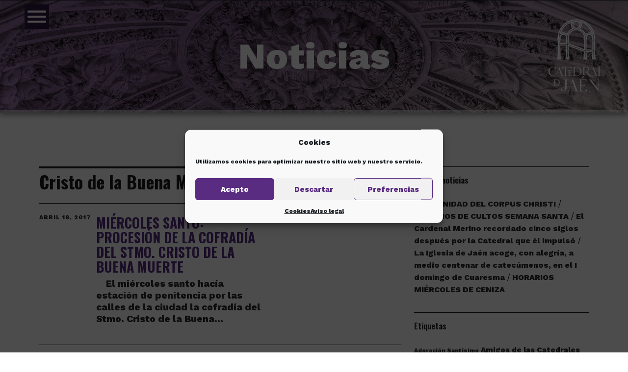

--- FILE ---
content_type: text/html; charset=UTF-8
request_url: https://catedraldejaen.org/tag/cristo-de-la-buena-muerte/
body_size: 15451
content:
<!DOCTYPE html><html lang="es" class="no-js"><head><meta charset="UTF-8"><meta name="viewport" content="width=device-width, initial-scale=1"><link rel="profile" href="http://gmpg.org/xfn/11"><link rel="pingback" href="https://catedraldejaen.org/xmlrpc.php"> <script>(function(html){html.className = html.className.replace(/\bno-js\b/,'js')})(document.documentElement);</script> <link media="all" href="https://catedraldejaen.org/wp-content/cache/autoptimize/css/autoptimize_9e3f434300c93c057ca366ba1a324f97.css" rel="stylesheet"><title>Cristo de la Buena Muerte &#8211; Catedral de Jaén</title><meta name='robots' content='max-image-preview:large' /><link rel='dns-prefetch' href='//www.googletagmanager.com' /><link rel='dns-prefetch' href='//fonts.googleapis.com' /><link rel="alternate" type="application/rss+xml" title="Catedral de Jaén &raquo; Feed" href="https://catedraldejaen.org/feed/" /><link rel="alternate" type="application/rss+xml" title="Catedral de Jaén &raquo; Feed de los comentarios" href="https://catedraldejaen.org/comments/feed/" /><link rel="alternate" type="application/rss+xml" title="Catedral de Jaén &raquo; Etiqueta Cristo de la Buena Muerte del feed" href="https://catedraldejaen.org/tag/cristo-de-la-buena-muerte/feed/" /><link rel='stylesheet' id='uku-fonts-css' href='https://fonts.googleapis.com/css?family=Noticia+Text%3A400%2C400italic%2C700%2C700italic%7CKanit%3A400%2C500%2C600%2C700&#038;subset=latin%2Clatin-ext' type='text/css' media='all' /> <script type="text/javascript" src="https://catedraldejaen.org/wp-includes/js/jquery/jquery.min.js?ver=3.7.1" id="jquery-core-js"></script> 
 <script type="text/javascript" src="https://www.googletagmanager.com/gtag/js?id=GT-PHW7ZZH" id="google_gtagjs-js" async></script> <script type="text/javascript" id="google_gtagjs-js-after">window.dataLayer = window.dataLayer || [];function gtag(){dataLayer.push(arguments);}
gtag("set","linker",{"domains":["catedraldejaen.org"]});
gtag("js", new Date());
gtag("set", "developer_id.dZTNiMT", true);
gtag("config", "GT-PHW7ZZH");</script> <link rel="https://api.w.org/" href="https://catedraldejaen.org/wp-json/" /><link rel="alternate" title="JSON" type="application/json" href="https://catedraldejaen.org/wp-json/wp/v2/tags/83" /><link rel="EditURI" type="application/rsd+xml" title="RSD" href="https://catedraldejaen.org/xmlrpc.php?rsd" /><meta name="generator" content="WordPress 6.7.2" /><meta name="generator" content="Site Kit by Google 1.170.0" /><meta name="generator" content="Elementor 3.27.7; features: additional_custom_breakpoints; settings: css_print_method-external, google_font-enabled, font_display-auto"><meta name="generator" content="Powered by Slider Revolution 6.5.11 - responsive, Mobile-Friendly Slider Plugin for WordPress with comfortable drag and drop interface." /><link rel="icon" href="https://catedraldejaen.org/wp-content/uploads/cropped-icono.png" sizes="32x32" /><link rel="icon" href="https://catedraldejaen.org/wp-content/uploads/cropped-icono.png" sizes="192x192" /><link rel="apple-touch-icon" href="https://catedraldejaen.org/wp-content/uploads/cropped-icono.png" /><meta name="msapplication-TileImage" content="https://catedraldejaen.org/wp-content/uploads/cropped-icono.png" /> <script type="text/javascript">function setREVStartSize(e){
			//window.requestAnimationFrame(function() {				 
				window.RSIW = window.RSIW===undefined ? window.innerWidth : window.RSIW;	
				window.RSIH = window.RSIH===undefined ? window.innerHeight : window.RSIH;	
				try {								
					var pw = document.getElementById(e.c).parentNode.offsetWidth,
						newh;
					pw = pw===0 || isNaN(pw) ? window.RSIW : pw;
					e.tabw = e.tabw===undefined ? 0 : parseInt(e.tabw);
					e.thumbw = e.thumbw===undefined ? 0 : parseInt(e.thumbw);
					e.tabh = e.tabh===undefined ? 0 : parseInt(e.tabh);
					e.thumbh = e.thumbh===undefined ? 0 : parseInt(e.thumbh);
					e.tabhide = e.tabhide===undefined ? 0 : parseInt(e.tabhide);
					e.thumbhide = e.thumbhide===undefined ? 0 : parseInt(e.thumbhide);
					e.mh = e.mh===undefined || e.mh=="" || e.mh==="auto" ? 0 : parseInt(e.mh,0);		
					if(e.layout==="fullscreen" || e.l==="fullscreen") 						
						newh = Math.max(e.mh,window.RSIH);					
					else{					
						e.gw = Array.isArray(e.gw) ? e.gw : [e.gw];
						for (var i in e.rl) if (e.gw[i]===undefined || e.gw[i]===0) e.gw[i] = e.gw[i-1];					
						e.gh = e.el===undefined || e.el==="" || (Array.isArray(e.el) && e.el.length==0)? e.gh : e.el;
						e.gh = Array.isArray(e.gh) ? e.gh : [e.gh];
						for (var i in e.rl) if (e.gh[i]===undefined || e.gh[i]===0) e.gh[i] = e.gh[i-1];
											
						var nl = new Array(e.rl.length),
							ix = 0,						
							sl;					
						e.tabw = e.tabhide>=pw ? 0 : e.tabw;
						e.thumbw = e.thumbhide>=pw ? 0 : e.thumbw;
						e.tabh = e.tabhide>=pw ? 0 : e.tabh;
						e.thumbh = e.thumbhide>=pw ? 0 : e.thumbh;					
						for (var i in e.rl) nl[i] = e.rl[i]<window.RSIW ? 0 : e.rl[i];
						sl = nl[0];									
						for (var i in nl) if (sl>nl[i] && nl[i]>0) { sl = nl[i]; ix=i;}															
						var m = pw>(e.gw[ix]+e.tabw+e.thumbw) ? 1 : (pw-(e.tabw+e.thumbw)) / (e.gw[ix]);					
						newh =  (e.gh[ix] * m) + (e.tabh + e.thumbh);
					}
					var el = document.getElementById(e.c);
					if (el!==null && el) el.style.height = newh+"px";					
					el = document.getElementById(e.c+"_wrapper");
					if (el!==null && el) {
						el.style.height = newh+"px";
						el.style.display = "block";
					}
				} catch(e){
					console.log("Failure at Presize of Slider:" + e)
				}					   
			//});
		  };</script> </head><body data-cmplz=1 class="archive tag tag-cristo-de-la-buena-muerte tag-83 wp-custom-logo uku-standard blog-default hide-header-sticky offcanvas-widgets-off elementor-default elementor-kit-17"><div class="container-all"><header id="masthead" class="site-header cf" role="banner"><div class="site-header-content"><div id="site-branding"><p class="site-title"><a href="https://catedraldejaen.org/" rel="home">Catedral de Jaén</a></p><div class="custom-logo-wrap"> <a href="https://catedraldejaen.org/" class="custom-logo-link" rel="home"><img fetchpriority="high" width="400" height="515" src="https://catedraldejaen.org/wp-content/uploads/logo-jaen-vertical-blanco.png" class="custom-logo" alt="Catedral de Jaén" decoding="async" /></a></div><p class="site-description">Santa Iglesia Catedral de la Asunción de la Virgen</p> <button id="overlay-open" class="overlay-open overlay-btn"><span>Menu</span></button></div><nav id="desktop-navigation" class="desktop-navigation cf" role="navigation"><div class="menu"><ul><li ><a href="https://catedraldejaen.org/">Inicio</a></li><li class="page_item page-item-349"><a href="https://catedraldejaen.org/que-es-una-catedral/">¿Qué es una Catedral?</a></li><li class="page_item page-item-4340"><a href="https://catedraldejaen.org/antiguo-panteon/">Antiguo Panteón</a></li><li class="page_item page-item-4793"><a href="https://catedraldejaen.org/aviso-legal/">Aviso legal</a></li><li class="page_item page-item-14"><a href="https://catedraldejaen.org/bienvenidos-a-la-catedral-de-jaen/">Bienvenidos-as a la Catedral de Jaén</a></li><li class="page_item page-item-4276 page_item_has_children"><a href="https://catedraldejaen.org/capillas-de-la-catedral/">CAPILLAS DE LA CATEDRAL</a><ul class='children'><li class="page_item page-item-4616"><a href="https://catedraldejaen.org/capillas-de-la-catedral/capilla-de-la-inmaculada-concepcion/">Capilla de la Inmaculada Concepción</a></li><li class="page_item page-item-4492"><a href="https://catedraldejaen.org/capillas-de-la-catedral/capilla-de-la-virgen-de-las-angustias/">Capilla de la Virgen de las Angustias</a></li><li class="page_item page-item-4479"><a href="https://catedraldejaen.org/capillas-de-la-catedral/capilla-de-la-virgen-de-los-dolores/">Capilla de la Virgen de los Dolores</a></li><li class="page_item page-item-4535"><a href="https://catedraldejaen.org/capillas-de-la-catedral/capilla-de-san-benito/">Capilla de San Benito</a></li><li class="page_item page-item-4597"><a href="https://catedraldejaen.org/capillas-de-la-catedral/capilla-de-san-eufrasio/">Capilla de San Eufrasio</a></li><li class="page_item page-item-4584"><a href="https://catedraldejaen.org/capillas-de-la-catedral/capilla-de-san-fernando/">Capilla de San Fernando</a></li><li class="page_item page-item-4471"><a href="https://catedraldejaen.org/capillas-de-la-catedral/capilla-de-san-jeronimo/">Capilla de San Jerónimo</a></li><li class="page_item page-item-4664"><a href="https://catedraldejaen.org/capillas-de-la-catedral/capilla-de-san-jose/">Capilla de San José</a></li><li class="page_item page-item-4640"><a href="https://catedraldejaen.org/capillas-de-la-catedral/capilla-de-san-miguel/">Capilla de San Miguel</a></li><li class="page_item page-item-4675"><a href="https://catedraldejaen.org/capillas-de-la-catedral/capilla-de-san-pedro-pascual/">Capilla de San Pedro Pascual</a></li><li class="page_item page-item-4457"><a href="https://catedraldejaen.org/capillas-de-la-catedral/capilla-de-san-sebastian/">Capilla de San Sebastián</a></li><li class="page_item page-item-4503"><a href="https://catedraldejaen.org/capillas-de-la-catedral/capilla-de-santa-teresa/">Capilla de Santa Teresa</a></li><li class="page_item page-item-4551"><a href="https://catedraldejaen.org/capillas-de-la-catedral/capilla-de-santiago-el-mayor/">Capilla de Santiago el Mayor</a></li><li class="page_item page-item-4685"><a href="https://catedraldejaen.org/capillas-de-la-catedral/capilla-de-santo-domingo-de-guzman/">Capilla de Santo Domingo de Guzmán</a></li><li class="page_item page-item-4654"><a href="https://catedraldejaen.org/capillas-de-la-catedral/capilla-del-cristo-del-refugio/">Capilla del Cristo del Refugio</a></li><li class="page_item page-item-4630"><a href="https://catedraldejaen.org/capillas-de-la-catedral/capilla-del-nino-jesus/">Capilla del Niño Jesús</a></li><li class="page_item page-item-4563"><a href="https://catedraldejaen.org/capillas-de-la-catedral/capilla-mayor-o-del-santo-rostro/">Capilla Mayor o del Santo Rostro</a></li><li class="page_item page-item-4808"><a href="https://catedraldejaen.org/capillas-de-la-catedral/trascoro/">Trascoro</a></li></ul></li><li class="page_item page-item-6465"><a href="https://catedraldejaen.org/colaboradores/">Colaboradores</a></li><li class="page_item page-item-4771"><a href="https://catedraldejaen.org/como-llegar/">Cómo llegar</a></li><li class="page_item page-item-5326"><a href="https://catedraldejaen.org/conferencias-cuaresmales-2017/">Conferencias Cuaresmales 2017</a></li><li class="page_item page-item-4779"><a href="https://catedraldejaen.org/cookies/">Cookies</a></li><li class="page_item page-item-4827"><a href="https://catedraldejaen.org/coro/">Coro</a></li><li class="page_item page-item-4184"><a href="https://catedraldejaen.org/culto/">CULTO</a></li><li class="page_item page-item-3955"><a href="https://catedraldejaen.org/el-cabildo/">El Cabildo</a></li><li class="page_item page-item-4257"><a href="https://catedraldejaen.org/el-monumento/">EL MONUMENTO</a></li><li class="page_item page-item-4379"><a href="https://catedraldejaen.org/iglesia-del-sagrario/">El Sagrario</a></li><li class="page_item page-item-5328"><a href="https://catedraldejaen.org/enlaces/">Enlaces</a></li><li class="page_item page-item-4365"><a href="https://catedraldejaen.org/archivo-historico-diocesano/">Galerías Altas</a></li><li class="page_item page-item-4414"><a href="https://catedraldejaen.org/historia/">Historia de la Catedral</a></li><li class="page_item page-item-4226"><a href="https://catedraldejaen.org/horarios-de-misa/">Horarios de Misa</a></li><li class="page_item page-item-4711"><a href="https://catedraldejaen.org/visita-cultural/">Horarios y tarifas</a></li><li class="page_item page-item-4789"><a href="https://catedraldejaen.org/mas-informacion-sobre-las-cookies/">Más información sobre las cookies</a></li><li class="page_item page-item-5348"><a href="https://catedraldejaen.org/politica-de-privacidad/">Política de privacidad</a></li><li class="page_item page-item-4318"><a href="https://catedraldejaen.org/sacristia-y-sala-capitular/">Sacristía y Sala Capitular</a></li><li class="page_item page-item-4289"><a href="https://catedraldejaen.org/santo-rostro/">Santo Rostro</a></li><li class="page_item page-item-4748"><a href="https://catedraldejaen.org/cultural-visit/">Schedule &#038; Tickets</a></li><li class="page_item page-item-4856"><a href="https://catedraldejaen.org/noticias/">Últimas noticias</a></li><li class="page_item page-item-5320"><a href="https://catedraldejaen.org/videos/">Vídeos</a></li></ul></div></nav></div><div class="sticky-header hidden"> <button id="overlay-open-sticky" class="overlay-open overlay-btn"><span>Menu</span></button><div class="custom-logo-wrap"> <a href="https://catedraldejaen.org/" class="custom-logo-link" rel="home"><img fetchpriority="high" width="400" height="515" src="https://catedraldejaen.org/wp-content/uploads/logo-jaen-vertical-blanco.png" class="custom-logo" alt="Catedral de Jaén" decoding="async" /></a></div></div><div class="inner-offcanvas-wrap"><div class="close-btn-wrap"> <button id="overlay-close" class="overlay-btn"><span>Close</span></button></div><div class="overlay-desktop-content cf"><nav id="overlay-nav" class="main-nav cf" role="navigation"><div class="menu"><ul><li ><a href="https://catedraldejaen.org/">Inicio</a></li><li class="page_item page-item-349"><a href="https://catedraldejaen.org/que-es-una-catedral/">¿Qué es una Catedral?</a></li><li class="page_item page-item-4340"><a href="https://catedraldejaen.org/antiguo-panteon/">Antiguo Panteón</a></li><li class="page_item page-item-4793"><a href="https://catedraldejaen.org/aviso-legal/">Aviso legal</a></li><li class="page_item page-item-14"><a href="https://catedraldejaen.org/bienvenidos-a-la-catedral-de-jaen/">Bienvenidos-as a la Catedral de Jaén</a></li><li class="page_item page-item-4276 page_item_has_children"><a href="https://catedraldejaen.org/capillas-de-la-catedral/">CAPILLAS DE LA CATEDRAL</a><ul class='children'><li class="page_item page-item-4616"><a href="https://catedraldejaen.org/capillas-de-la-catedral/capilla-de-la-inmaculada-concepcion/">Capilla de la Inmaculada Concepción</a></li><li class="page_item page-item-4492"><a href="https://catedraldejaen.org/capillas-de-la-catedral/capilla-de-la-virgen-de-las-angustias/">Capilla de la Virgen de las Angustias</a></li><li class="page_item page-item-4479"><a href="https://catedraldejaen.org/capillas-de-la-catedral/capilla-de-la-virgen-de-los-dolores/">Capilla de la Virgen de los Dolores</a></li><li class="page_item page-item-4535"><a href="https://catedraldejaen.org/capillas-de-la-catedral/capilla-de-san-benito/">Capilla de San Benito</a></li><li class="page_item page-item-4597"><a href="https://catedraldejaen.org/capillas-de-la-catedral/capilla-de-san-eufrasio/">Capilla de San Eufrasio</a></li><li class="page_item page-item-4584"><a href="https://catedraldejaen.org/capillas-de-la-catedral/capilla-de-san-fernando/">Capilla de San Fernando</a></li><li class="page_item page-item-4471"><a href="https://catedraldejaen.org/capillas-de-la-catedral/capilla-de-san-jeronimo/">Capilla de San Jerónimo</a></li><li class="page_item page-item-4664"><a href="https://catedraldejaen.org/capillas-de-la-catedral/capilla-de-san-jose/">Capilla de San José</a></li><li class="page_item page-item-4640"><a href="https://catedraldejaen.org/capillas-de-la-catedral/capilla-de-san-miguel/">Capilla de San Miguel</a></li><li class="page_item page-item-4675"><a href="https://catedraldejaen.org/capillas-de-la-catedral/capilla-de-san-pedro-pascual/">Capilla de San Pedro Pascual</a></li><li class="page_item page-item-4457"><a href="https://catedraldejaen.org/capillas-de-la-catedral/capilla-de-san-sebastian/">Capilla de San Sebastián</a></li><li class="page_item page-item-4503"><a href="https://catedraldejaen.org/capillas-de-la-catedral/capilla-de-santa-teresa/">Capilla de Santa Teresa</a></li><li class="page_item page-item-4551"><a href="https://catedraldejaen.org/capillas-de-la-catedral/capilla-de-santiago-el-mayor/">Capilla de Santiago el Mayor</a></li><li class="page_item page-item-4685"><a href="https://catedraldejaen.org/capillas-de-la-catedral/capilla-de-santo-domingo-de-guzman/">Capilla de Santo Domingo de Guzmán</a></li><li class="page_item page-item-4654"><a href="https://catedraldejaen.org/capillas-de-la-catedral/capilla-del-cristo-del-refugio/">Capilla del Cristo del Refugio</a></li><li class="page_item page-item-4630"><a href="https://catedraldejaen.org/capillas-de-la-catedral/capilla-del-nino-jesus/">Capilla del Niño Jesús</a></li><li class="page_item page-item-4563"><a href="https://catedraldejaen.org/capillas-de-la-catedral/capilla-mayor-o-del-santo-rostro/">Capilla Mayor o del Santo Rostro</a></li><li class="page_item page-item-4808"><a href="https://catedraldejaen.org/capillas-de-la-catedral/trascoro/">Trascoro</a></li></ul></li><li class="page_item page-item-6465"><a href="https://catedraldejaen.org/colaboradores/">Colaboradores</a></li><li class="page_item page-item-4771"><a href="https://catedraldejaen.org/como-llegar/">Cómo llegar</a></li><li class="page_item page-item-5326"><a href="https://catedraldejaen.org/conferencias-cuaresmales-2017/">Conferencias Cuaresmales 2017</a></li><li class="page_item page-item-4779"><a href="https://catedraldejaen.org/cookies/">Cookies</a></li><li class="page_item page-item-4827"><a href="https://catedraldejaen.org/coro/">Coro</a></li><li class="page_item page-item-4184"><a href="https://catedraldejaen.org/culto/">CULTO</a></li><li class="page_item page-item-3955"><a href="https://catedraldejaen.org/el-cabildo/">El Cabildo</a></li><li class="page_item page-item-4257"><a href="https://catedraldejaen.org/el-monumento/">EL MONUMENTO</a></li><li class="page_item page-item-4379"><a href="https://catedraldejaen.org/iglesia-del-sagrario/">El Sagrario</a></li><li class="page_item page-item-5328"><a href="https://catedraldejaen.org/enlaces/">Enlaces</a></li><li class="page_item page-item-4365"><a href="https://catedraldejaen.org/archivo-historico-diocesano/">Galerías Altas</a></li><li class="page_item page-item-4414"><a href="https://catedraldejaen.org/historia/">Historia de la Catedral</a></li><li class="page_item page-item-4226"><a href="https://catedraldejaen.org/horarios-de-misa/">Horarios de Misa</a></li><li class="page_item page-item-4711"><a href="https://catedraldejaen.org/visita-cultural/">Horarios y tarifas</a></li><li class="page_item page-item-4789"><a href="https://catedraldejaen.org/mas-informacion-sobre-las-cookies/">Más información sobre las cookies</a></li><li class="page_item page-item-5348"><a href="https://catedraldejaen.org/politica-de-privacidad/">Política de privacidad</a></li><li class="page_item page-item-4318"><a href="https://catedraldejaen.org/sacristia-y-sala-capitular/">Sacristía y Sala Capitular</a></li><li class="page_item page-item-4289"><a href="https://catedraldejaen.org/santo-rostro/">Santo Rostro</a></li><li class="page_item page-item-4748"><a href="https://catedraldejaen.org/cultural-visit/">Schedule &#038; Tickets</a></li><li class="page_item page-item-4856"><a href="https://catedraldejaen.org/noticias/">Últimas noticias</a></li><li class="page_item page-item-5320"><a href="https://catedraldejaen.org/videos/">Vídeos</a></li></ul></div></nav></div></div></header><div id="overlay-wrap" class="overlay-wrap cf"></div><div class="noticias"><p class="rs-p-wp-fix"></p> <rs-module-wrap id="rev_slider_4_1_wrapper" data-source="gallery" style="visibility:hidden;background:transparent;padding:0;margin:0px auto;margin-top:0;margin-bottom:0;position:fixed;top:0px;height:0px"> <rs-module id="rev_slider_4_1" style="" data-version="6.5.11"> <rs-slides> <rs-slide style="position: absolute;" data-key="rs-5" data-title="Slide" data-in="o:0;" data-out="a:false;"> <img src="//catedraldejaen.org/wp-content/plugins/revslider/public/assets/assets/dummy.png" alt="Slide" title="MIÉRCOLES SANTO: PROCESIÓN DE LA COFRADÍA DEL STMO. CRISTO DE LA BUENA MUERTE" class="rev-slidebg tp-rs-img rs-lazyload" data-lazyload="//catedraldejaen.org/wp-content/plugins/revslider/public/assets/assets/transparent.png" data-no-retina> <rs-zone id="rrzt_5" class="rev_row_zone_top" style="z-index: 11;"><rs-row
 id="slider-4-slide-5-layer-3" 
 data-type="row"
 data-xy="xo:50px;yo:50px;"
 data-cbreak="nobreak"
 data-basealign="slide"
 data-rsp_o="off"
 data-rsp_bd="off"
 data-margin="t:30,30,30,20;r:50,50,50,20;l:50,50,50,20;"
 data-frame_0="y:top;o:1;"
 data-frame_1="sp:2000;"
 data-frame_999="o:0;st:w;sR:7000;sA:9000;"
 style="z-index:1;"
 ><rs-column
 id="slider-4-slide-5-layer-4" 
 data-type="column"
 data-xy="xo:50px;yo:50px;"
 data-rsp_o="off"
 data-rsp_bd="off"
 data-column="w:66.67%;"
 data-frame_0="o:1;"
 data-frame_999="o:0;st:w;sR:8700;sA:9000;"
 style="z-index:2;width:100%;"
 ><rs-layer
 id="slider-4-slide-5-layer-8" 
 data-type="text"
 data-text="w:normal;s:50,50,50,40;l:50,50,50,40;a:center;"
 data-dim="w:50px,50px,50px,40px;"
 data-actions='o:click;a:startlayer;layer:slider-4-slide-5-layer-6;ch:true;'
 data-rsp_o="off"
 data-rsp_bd="off"
 data-disp="inline-block"
 data-frame_999="o:0;st:w;sR:8700;"
 data-frame_hover="c:#2d1641;bgc:#fff;sp:100ms;e:power1.inOut;"
 style="z-index:3;background-color:#2d1641;font-family:'Londrina Solid';cursor:pointer;display:inline-block;"
 ><i class="material-icons">menu</i> </rs-layer></rs-column><rs-column
 id="slider-4-slide-5-layer-5" 
 data-type="column"
 data-xy="xo:50px;yo:50px;"
 data-text="a:right;"
 data-rsp_o="off"
 data-rsp_bd="off"
 data-frame_0="o:1;"
 data-frame_999="o:0;st:w;sR:8700;sA:9000;"
 style="z-index:4;width:100%;"
 ></rs-column></rs-row></rs-zone><rs-group
 id="slider-4-slide-5-layer-6" 
 data-type="group"
 data-text="w:normal;"
 data-dim="w:400px,400px,400px,100%;h:1080px;"
 data-basealign="slide"
 data-rsp_o="off"
 data-rsp_bd="off"
 data-border="bos:solid;boc:#2d1641;bow:0,3px,0,0;"
 data-frame_0="x:-100%;o:1;"
 data-frame_0_mask="u:t;x:100%;"
 data-frame_1="sp:750;st:a;"
 data-frame_1_mask="u:t;"
 data-frame_999="st:a;sp:750;sR:8250;auto:true;"
 style="z-index:24;background-color:#2d1641;"
 ><rs-layer
 id="slider-4-slide-5-layer-0" 
 data-type="text"
 data-xy="x:r;xo:301px,301px,301px,36px;yo:37px,37px,37px,36px;"
 data-text="w:normal;s:50,50,50,40;l:50,50,50,40;a:center;"
 data-dim="w:50px,50px,50px,40px;"
 data-actions='o:click;a:stoplayer;layer:slider-4-slide-5-layer-6;ch:true;'
 data-rsp_o="off"
 data-rsp_bd="off"
 data-frame_0="o:1;"
 data-frame_999="o:1;st:w;sp:750;sR:8700;"
 data-frame_hover="c:#f7d600;sp:100ms;e:power1.inOut;"
 style="z-index:12;font-family:'Londrina Solid';cursor:pointer;"
 ><i class="material-icons">close</i> </rs-layer><a
 id="slider-4-slide-5-layer-1" 
 class="rs-layer"
 href="https://shop.articketing.com/monuments/catedral-de-jaen" target="_self" rel="nofollow"
 data-type="text"
 data-xy="x:c;xo:-44px;y:m;yo:217px,217px,217px,0;"
 data-text="w:normal;s:30;l:40;a:center;"
 data-rsp_o="off"
 data-rsp_bd="off"
 data-border="bos:solid;boc:rgba(247, 214, 0, 0);bow:0px,0px,7px,0px;"
 data-frame_0="o:1;"
 data-frame_999="o:1;st:w;sp:750;sR:8700;"
 data-frame_hover="c:#fff;boc:rgba(247,214,0,0);bor:0px,0px,0px,0px;bos:solid;bow:0px,0px,7px,0px;sp:100ms;e:power1.inOut;"
 style="z-index:19;font-family:'Oswald';cursor:pointer;"
 >Entradas / Tickets </a><a
 id="slider-4-slide-5-layer-9" 
 class="rs-layer"
 href="/" target="_self" rel="nofollow"
 data-type="text"
 data-color="#ffbb00"
 data-xy="xo:55px;yo:125px,125px,125px,68px;"
 data-text="w:normal;s:30;l:40;fw:700;a:center;"
 data-actions='o:click;a:gotoframe;layer:slider-4-slide-5-layer-6;f:frame_999;ch:true;'
 data-rsp_o="off"
 data-rsp_bd="off"
 data-border="bos:solid;boc:rgba(247, 214, 0, 0);bow:0px,0px,7px,0px;"
 data-frame_0="o:1;"
 data-frame_999="o:1;st:w;sp:750;sR:8700;"
 data-frame_hover="c:#fff;boc:rgba(255,187,0,0);bor:0px,0px,0px,0px;bos:solid;bow:0px,0px,0px,0px;sp:100ms;e:power1.inOut;"
 style="z-index:16;font-family:'Oswald';cursor:pointer;"
 >BIENVENIDA </a><a
 id="slider-4-slide-5-layer-10" 
 class="rs-layer"
 href="/culto/" target="_self" rel="nofollow"
 data-type="text"
 data-color="#ffbb00"
 data-xy="xo:55px;yo:262px,262px,262px,167px;"
 data-text="w:normal;s:30;l:40;fw:700;a:center;"
 data-rsp_o="off"
 data-rsp_bd="off"
 data-border="bos:solid;boc:rgba(247, 214, 0, 0);bow:0px,0px,7px,0px;"
 data-frame_0="o:1;"
 data-frame_999="o:1;st:w;sp:750;sR:8700;"
 data-frame_hover="c:#fff;boc:rgba(247,214,0,0);bor:0px,0px,0px,0px;bos:solid;bow:0px,0px,0px,0px;sp:100ms;e:power1.inOut;"
 style="z-index:15;font-family:'Oswald';cursor:pointer;"
 >CULTO </a><a
 id="slider-4-slide-5-layer-11" 
 class="rs-layer"
 href="/visita-cultural/" target="_self" rel="nofollow"
 data-type="text"
 data-color="#ffbb00"
 data-xy="xo:55px;yo:331px,331px,331px,214px;"
 data-text="w:normal;s:30;l:40;fw:700;a:center;"
 data-rsp_o="off"
 data-rsp_bd="off"
 data-border="bos:solid;boc:rgba(247, 214, 0, 0);bow:0px,0px,7px,0px;"
 data-frame_0="o:1;"
 data-frame_999="o:1;st:w;sp:750;sR:8700;"
 data-frame_hover="c:#fff;boc:rgba(247,214,0,0);bor:0px,0px,0px,0px;bos:solid;bow:0px,0px,0px,0px;sp:100ms;e:power1.inOut;"
 style="z-index:14;font-family:'Oswald';cursor:pointer;"
 >VISITA CULTURAL </a><a
 id="slider-4-slide-5-layer-12" 
 class="rs-layer"
 href="/como-llegar/" target="_self" rel="nofollow"
 data-type="text"
 data-color="#ffbb00"
 data-xy="xo:55px;yo:469px,469px,469px,315px;"
 data-text="w:normal;s:30;l:40;fw:700;a:center;"
 data-rsp_o="off"
 data-rsp_bd="off"
 data-border="bos:solid;boc:rgba(247, 214, 0, 0);bow:0px,0px,7px,0px;"
 data-frame_0="o:1;"
 data-frame_999="o:1;st:w;sp:750;sR:8700;"
 data-frame_hover="c:#fff;boc:rgba(247,214,0,0);bor:0px,0px,0px,0px;bos:solid;bow:0px,0px,7px,0px;sp:100ms;e:power1.inOut;"
 style="z-index:13;font-family:'Oswald';cursor:pointer;"
 >CÓMO LLEGAR </a><a
 id="slider-4-slide-5-layer-15" 
 class="rs-layer"
 href="https://www.facebook.com/s.i.catedral.jaen" target="_blank" rel="nofollow noopener"
 data-type="image"
 data-xy="xo:55px;yo:570px,570px,570px,380px;"
 data-text="w:normal;"
 data-dim="w:['50px','50px','50px','50px'];h:['50px','50px','50px','50px'];"
 data-rsp_o="off"
 data-rsp_bd="off"
 data-frame_999="o:0;st:w;sp:750;sR:8700;"
 style="z-index:20;"
 ><img src="//catedraldejaen.org/wp-content/plugins/revslider/public/assets/assets/dummy.png" class="tp-rs-img rs-lazyload" width="396" height="396" data-lazyload="//catedraldejaen.org/wp-content/uploads/1-facebook.png" data-no-retina> </a><a
 id="slider-4-slide-5-layer-16" 
 class="rs-layer"
 href="https://twitter.com/CatedralJaen" target="_blank" rel="nofollow noopener"
 data-type="image"
 data-xy="xo:130px;yo:570px,570px,570px,380px;"
 data-text="w:normal;"
 data-dim="w:['50px','50px','50px','50px'];h:['50px','50px','50px','50px'];"
 data-rsp_o="off"
 data-rsp_bd="off"
 data-frame_999="o:0;st:w;sp:750;sR:8700;"
 style="z-index:23;"
 ><img src="//catedraldejaen.org/wp-content/plugins/revslider/public/assets/assets/dummy.png" class="tp-rs-img rs-lazyload" width="396" height="396" data-lazyload="//catedraldejaen.org/wp-content/uploads/2-twitter.png" data-no-retina> </a><a
 id="slider-4-slide-5-layer-17" 
 class="rs-layer"
 href="https://www.youtube.com/user/catedraldejaentv" target="_blank" rel="nofollow noopener"
 data-type="image"
 data-xy="xo:206px;yo:570px,570px,570px,380px;"
 data-text="w:normal;"
 data-dim="w:['50px','50px','50px','50px'];h:['50px','50px','50px','50px'];"
 data-rsp_o="off"
 data-rsp_bd="off"
 data-frame_999="o:0;st:w;sp:750;sR:8700;"
 style="z-index:21;"
 ><img loading="lazy" src="//catedraldejaen.org/wp-content/plugins/revslider/public/assets/assets/dummy.png" class="tp-rs-img rs-lazyload" width="396" height="396" data-lazyload="//catedraldejaen.org/wp-content/uploads/1-youtube.png" data-no-retina> </a><a
 id="slider-4-slide-5-layer-18" 
 class="rs-layer"
 href="https://instagram.com/catedraldejaen" target="_blank" rel="nofollow noopener"
 data-type="image"
 data-xy="xo:280px;yo:570px,570px,570px,380px;"
 data-text="w:normal;"
 data-dim="w:['50px','50px','50px','50px'];h:['50px','50px','50px','50px'];"
 data-basealign="slide"
 data-rsp_o="off"
 data-rsp_bd="off"
 data-frame_999="o:0;st:w;sp:750;sR:8700;"
 style="z-index:22;"
 ><img loading="lazy" src="//catedraldejaen.org/wp-content/plugins/revslider/public/assets/assets/dummy.png" class="tp-rs-img rs-lazyload" width="317" height="317" data-lazyload="//catedraldejaen.org/wp-content/uploads/1-instagram.png" data-no-retina> </a><a
 id="slider-4-slide-5-layer-19" 
 class="rs-layer"
 href="/category/noticias/" target="_self" rel="nofollow"
 data-type="text"
 data-color="#ffbb00"
 data-xy="xo:55px;yo:403px,403px,403px,263px;"
 data-text="w:normal;s:30;l:40;fw:700;a:center;"
 data-rsp_o="off"
 data-rsp_bd="off"
 data-border="bos:solid;boc:rgba(247, 214, 0, 0);bow:0px,0px,7px,0px;"
 data-frame_0="o:1;"
 data-frame_999="o:1;st:w;sp:750;sR:8700;"
 data-frame_hover="c:#fff;boc:rgba(247,214,0,0);bor:0px,0px,0px,0px;bos:solid;bow:0px,0px,0px,0px;sp:100ms;e:power1.inOut;"
 style="z-index:17;font-family:'Oswald';cursor:pointer;"
 >NOTICIAS </a><a
 id="slider-4-slide-5-layer-20" 
 class="rs-layer"
 href="/el-monumento/" target="_self" rel="nofollow"
 data-type="text"
 data-color="#ffbb00"
 data-xy="xo:55px;yo:193px,193px,193px,118px;"
 data-text="w:normal;s:30;l:40;fw:700;a:center;"
 data-rsp_o="off"
 data-rsp_bd="off"
 data-border="bos:solid;boc:rgba(247, 214, 0, 0);bow:0px,0px,7px,0px;"
 data-frame_0="o:1;"
 data-frame_999="o:1;st:w;sp:750;sR:8700;"
 data-frame_hover="c:#fff;boc:rgba(255,187,0,0);bor:0px,0px,0px,0px;bos:solid;bow:0px,0px,0px,0px;sp:100ms;e:power1.inOut;"
 style="z-index:18;font-family:'Oswald';cursor:pointer;"
 >EL MONUMENTO </a><a
 id="slider-4-slide-5-layer-21" 
 class="rs-layer"
 href="/cultural-visit/" target="_self" rel="nofollow"
 data-type="text"
 data-color="#ffbb00"
 data-xy="xo:55px;yo:670px,670px,670px,450px;"
 data-text="w:normal;s:30;l:40;fw:700;a:center;"
 data-rsp_o="off"
 data-rsp_bd="off"
 data-border="bos:solid;boc:rgba(247, 214, 0, 0);bow:0px,0px,7px,0px;"
 data-frame_0="o:1;"
 data-frame_999="o:1;st:w;sp:750;sR:8700;"
 data-frame_hover="c:#fff;boc:rgba(247,214,0,0);bor:0px,0px,0px,0px;bos:solid;bow:0px,0px,7px,0px;sp:100ms;e:power1.inOut;"
 style="z-index:19;font-family:'Oswald';cursor:pointer;"
 >ENGLISH </a></rs-group> </rs-slide> </rs-slides> </rs-module> <script type="text/javascript">setREVStartSize({c: 'rev_slider_4_1',rl:[1240,1024,778,480],el:[1080,768,960,720],gw:[1240,1024,778,480],gh:[1080,768,960,720],type:'hero',justify:'',layout:'fullwidth',mh:"0"});if (window.RS_MODULES!==undefined && window.RS_MODULES.modules!==undefined && window.RS_MODULES.modules["revslider41"]!==undefined) {window.RS_MODULES.modules["revslider41"].once = false;window.revapi4 = undefined;if (window.RS_MODULES.checkMinimal!==undefined) window.RS_MODULES.checkMinimal()}</script> </rs-module-wrap><p class="rs-p-wp-fix"></p> <rs-module-wrap id="welcome_wrapper" data-source="gallery" style="visibility:hidden;background:#592c82;padding:none;margin:0px auto;margin-top:0;margin-bottom:0;"> <rs-module id="welcome" style="" data-version="6.5.11"> <rs-slides> <rs-slide style="position: absolute;" data-key="rs-19" data-title="Slide" data-duration="15000ms" data-anim="ms:1000;r:0;" data-in="o:0;" data-out="a:false;"> <img loading="lazy" src="//catedraldejaen.org/wp-content/plugins/revslider/public/assets/assets/dummy.png" title="noticias-morado" width="1920" height="230" class="rev-slidebg tp-rs-img rs-lazyload" data-lazyload="//catedraldejaen.org/wp-content/uploads/noticias-morado.jpg" data-parallax="8" data-no-retina> </rs-slide> </rs-slides> <rs-static-layers><a
 id="slider-7-slide-7-layer-15" 
 class="rs-layer rs-layer-static"
 href="/" target="_self" rel="nofollow"
 data-type="image"
 data-xy="x:r;xo:45px;yo:35px;"
 data-text="w:normal;"
 data-dim="w:['120px','120px','120px','120px'];h:['155px','155px','155px','155px'];"
 data-vbility="t,t,t,f"
 data-basealign="slide"
 data-rsp_o="off"
 data-rsp_bd="off"
 data-onslides="s:1;"
 data-frame_0="y:top;o:1;"
 data-frame_1="sp:1000;"
 data-frame_999="o:0;st:w;sR:14000;"
 style="z-index:13;"
 ><img loading="lazy" src="//catedraldejaen.org/wp-content/plugins/revslider/public/assets/assets/dummy.png" class="tp-rs-img rs-lazyload" width="400" height="515" data-lazyload="//catedraldejaen.org/wp-content/uploads/logo-jaen-vertical-blanco.png" data-no-retina> </a><a
 id="slider-7-slide-7-layer-20" 
 class="rs-layer rs-layer-static"
 href="/" target="_self" rel="nofollow"
 data-type="image"
 data-xy="x:r;xo:45px,45px,45px,25px;yo:35px,35px,35px,25px;"
 data-text="w:normal;"
 data-dim="w:['120px','120px','120px','120px'];h:56px,155px,155px,56px;"
 data-vbility="f,f,f,t"
 data-basealign="slide"
 data-rsp_o="off"
 data-rsp_bd="off"
 data-onslides="s:1;"
 data-frame_0="y:top;o:1;"
 data-frame_1="sp:1000;"
 data-frame_999="o:0;st:w;sR:14000;"
 style="z-index:12;"
 ><img loading="lazy" src="//catedraldejaen.org/wp-content/plugins/revslider/public/assets/assets/dummy.png" class="tp-rs-img rs-lazyload" width="400" height="186" data-lazyload="" data-no-retina> </a><rs-layer
 id="slider-7-slide-7-layer-24" 
 class="rs-layer-static"
 data-type="text"
 data-xy="x:c;y:m;yo:0,0,0,22px;"
 data-text="w:normal;s:75,75,55,35;fw:800;a:center;"
 data-basealign="slide"
 data-rsp_o="off"
 data-rsp_bd="off"
 data-onslides="s:1;"
 data-frame_999="o:0;st:w;"
 style="z-index:14;font-family:'Work Sans';"
 >Noticias </rs-layer></rs-static-layers> </rs-module> <script type="text/javascript">setREVStartSize({c: 'welcome',rl:[1240,1024,778,480],el:[230,800,230,230],gw:[1240,1024,778,480],gh:[230,230,230,230],type:'standard',justify:'',layout:'fullwidth',mh:"0"});if (window.RS_MODULES!==undefined && window.RS_MODULES.modules!==undefined && window.RS_MODULES.modules["welcome"]!==undefined) {window.RS_MODULES.modules["welcome"].once = false;window.revapi7 = undefined;if (window.RS_MODULES.checkMinimal!==undefined) window.RS_MODULES.checkMinimal()}</script> </rs-module-wrap></div><div class="content-wrap"><div id="blog-wrap" class="blog-wrap cf"><div id="primary" class="site-content cf" role="main"><header class="archive-header"><h1 class="archive-title">Cristo de la Buena Muerte</h1></header><div class="posts-wrap"><article id="post-2837" class="cf post-2837 post type-post status-publish format-standard has-post-thumbnail hentry category-noticias tag-buena-muerte tag-cristo-de-la-buena-muerte tag-martinez-rojas tag-mons-d-amadeo-rodriguez-magro tag-semana-santa"><div class="meta-main-wrap"><div class="entry-meta"> <span class="entry-author"> <span class="author vcard"><a class="url fn n" href="https://catedraldejaen.org/author/artisplendore/">by artisplendore</a></span></span> <span class="entry-date"> <a href="https://catedraldejaen.org/miercoles-santo-procesion-de-la-cofradia-del-stmo-cristo-de-la-buena-muerte/">abril 18, 2017</a> </span></div><div class="entry-main"><header class="entry-header"><div class="entry-cats"> <a href="https://catedraldejaen.org/category/noticias/" rel="category tag">Noticias</a></div><h2 class="entry-title"><a href="https://catedraldejaen.org/miercoles-santo-procesion-de-la-cofradia-del-stmo-cristo-de-la-buena-muerte/" rel="bookmark">MIÉRCOLES SANTO: PROCESIÓN DE LA COFRADÍA DEL STMO. CRISTO DE LA BUENA MUERTE</a></h2></header><div class="entry-summary"><p>&nbsp; &nbsp; El miércoles santo hacía estación de penitencia por las calles de la ciudad la cofradía del Stmo. Cristo de la Buena&hellip;</p></div></article><article id="post-1981" class="cf post-1981 post type-post status-publish format-standard has-post-thumbnail hentry category-noticias tag-cristo-de-la-buena-muerte"><div class="meta-main-wrap"><div class="entry-meta"> <span class="entry-author"> <span class="author vcard"><a class="url fn n" href="https://catedraldejaen.org/author/artisplendore/">by artisplendore</a></span></span> <span class="entry-date"> <a href="https://catedraldejaen.org/miercoles-santo-procesion-del-stmo-cristo-de-la-buena-muerte/">marzo 26, 2016</a> </span></div><div class="entry-main"><header class="entry-header"><div class="entry-cats"> <a href="https://catedraldejaen.org/category/noticias/" rel="category tag">Noticias</a></div><h2 class="entry-title"><a href="https://catedraldejaen.org/miercoles-santo-procesion-del-stmo-cristo-de-la-buena-muerte/" rel="bookmark">MIÉRCOLES SANTO: PROCESIÓN DEL STMO. CRISTO DE LA BUENA MUERTE</a></h2></header><div class="entry-summary"><p>PROCESIÓN DEL STMO. CRISTO DE LA BUENA MUERTE &nbsp; Galería de fotografías:</p></div></article><article id="post-1795" class="cf post-1795 post type-post status-publish format-standard has-post-thumbnail hentry category-noticias tag-buena-muerte tag-cristo-de-la-buena-muerte"><div class="meta-main-wrap"><div class="entry-meta"> <span class="entry-author"> <span class="author vcard"><a class="url fn n" href="https://catedraldejaen.org/author/artisplendore/">by artisplendore</a></span></span> <span class="entry-date"> <a href="https://catedraldejaen.org/solemne-triduo-en-honor-al-stmo-cristo-de-la-buena-muerte/">marzo 8, 2016</a> </span></div><div class="entry-main"><header class="entry-header"><div class="entry-cats"> <a href="https://catedraldejaen.org/category/noticias/" rel="category tag">Noticias</a></div><h2 class="entry-title"><a href="https://catedraldejaen.org/solemne-triduo-en-honor-al-stmo-cristo-de-la-buena-muerte/" rel="bookmark">SOLEMNE TRÍDUO EN HONOR AL STMO. CRISTO DE LA BUENA MUERTE</a></h2></header><div class="entry-summary"><p>  El pasado domingo concluía el tríduo en honor al Santísimo Cristo de la Buena Muerte; con el que cofrades y devotos, durante&hellip;</p></div></article><article id="post-1731" class="cf post-1731 post type-post status-publish format-standard has-post-thumbnail hentry category-ano-jubilar-de-la-misericordia category-noticias tag-adoracion-santisimo tag-adoremus tag-ano-jubilar-de-la-misericordia tag-celebracion-de-la-penitencia tag-cristo-de-la-buena-muerte tag-escolania tag-martinez-rojas tag-santo-rostro"><div class="meta-main-wrap"><div class="entry-meta"> <span class="entry-author"> <span class="author vcard"><a class="url fn n" href="https://catedraldejaen.org/author/artisplendore/">by artisplendore</a></span></span> <span class="entry-date"> <a href="https://catedraldejaen.org/24-horas-para-el-senor/">marzo 6, 2016</a> </span></div><div class="entry-main"><header class="entry-header"><div class="entry-cats"> <a href="https://catedraldejaen.org/category/ano-jubilar-de-la-misericordia/" rel="category tag">Año Jubilar de la Misericordia</a> <a href="https://catedraldejaen.org/category/noticias/" rel="category tag">Noticias</a></div><h2 class="entry-title"><a href="https://catedraldejaen.org/24-horas-para-el-senor/" rel="bookmark">24 HORAS PARA EL SEÑOR</a></h2></header><div class="entry-summary"><p>La iniciativa puesta en marcha por el Papa Francisco, “24 horas para el Señor”, ha tenido una gran acogida en Jaén, con la&hellip;</p></div></article></div></div><aside id="secondary" class="sidebar widget-area" role="complementary"><section id="recent-posts-2" class="widget widget_recent_entries"><h2 class="widget-title">Últimas noticias</h2><ul><li> <a href="https://catedraldejaen.org/solemnidad-del-corpus-christi-2/">SOLEMNIDAD DEL CORPUS CHRISTI</a></li><li> <a href="https://catedraldejaen.org/horarios-de-cultos-semana-santa/">HORARIOS DE CULTOS SEMANA SANTA</a></li><li> <a href="https://catedraldejaen.org/el-cardenal-merino-recordado-cinco-siglos-despues-por-la-catedral-que-el-impulso/">El Cardenal Merino recordado cinco siglos después por la Catedral que él impulsó</a></li><li> <a href="https://catedraldejaen.org/la-iglesia-de-jaen-acoge-con-alegria-a-medio-centenar-de-catecumenos-en-el-i-domingo-de-cuaresma/">La Iglesia de Jaén acoge, con alegría, a medio centenar de catecúmenos, en el I domingo de Cuaresma</a></li><li> <a href="https://catedraldejaen.org/horarios-miercoles-de-ceniza/">HORARIOS MIÉRCOLES DE CENIZA</a></li></ul></section><section id="tag_cloud-2" class="widget widget_tag_cloud"><h2 class="widget-title">Etiquetas</h2><div class="tagcloud"><a href="https://catedraldejaen.org/tag/adoracion-santisimo/" class="tag-cloud-link tag-link-19 tag-link-position-1" style="font-size: 8.9256198347107pt;" aria-label="Adoración Santísimo (5 elementos)">Adoración Santísimo</a> <a href="https://catedraldejaen.org/tag/amigos-de-las-catedrales/" class="tag-cloud-link tag-link-26 tag-link-position-2" style="font-size: 11.471074380165pt;" aria-label="Amigos de las Catedrales (9 elementos)">Amigos de las Catedrales</a> <a href="https://catedraldejaen.org/tag/asuncion-de-la-virgen/" class="tag-cloud-link tag-link-35 tag-link-position-3" style="font-size: 8.9256198347107pt;" aria-label="Asunción de la Virgen (5 elementos)">Asunción de la Virgen</a> <a href="https://catedraldejaen.org/tag/ano-jubilar-de-la-misericordia/" class="tag-cloud-link tag-link-29 tag-link-position-4" style="font-size: 16.214876033058pt;" aria-label="Año Jubilar de la Misericordia (25 elementos)">Año Jubilar de la Misericordia</a> <a href="https://catedraldejaen.org/tag/cabildo/" class="tag-cloud-link tag-link-49 tag-link-position-5" style="font-size: 13.553719008264pt;" aria-label="Cabildo (14 elementos)">Cabildo</a> <a href="https://catedraldejaen.org/tag/cofradias/" class="tag-cloud-link tag-link-62 tag-link-position-6" style="font-size: 8pt;" aria-label="Cofradías (4 elementos)">Cofradías</a> <a href="https://catedraldejaen.org/tag/concierto/" class="tag-cloud-link tag-link-65 tag-link-position-7" style="font-size: 10.892561983471pt;" aria-label="Concierto (8 elementos)">Concierto</a> <a href="https://catedraldejaen.org/tag/conciertos/" class="tag-cloud-link tag-link-66 tag-link-position-8" style="font-size: 11.933884297521pt;" aria-label="Conciertos (10 elementos)">Conciertos</a> <a href="https://catedraldejaen.org/tag/conferencia/" class="tag-cloud-link tag-link-69 tag-link-position-9" style="font-size: 10.892561983471pt;" aria-label="Conferencia (8 elementos)">Conferencia</a> <a href="https://catedraldejaen.org/tag/conferencias/" class="tag-cloud-link tag-link-71 tag-link-position-10" style="font-size: 14.942148760331pt;" aria-label="Conferencias (19 elementos)">Conferencias</a> <a href="https://catedraldejaen.org/tag/conferencias-cuaresmales/" class="tag-cloud-link tag-link-72 tag-link-position-11" style="font-size: 9.7355371900826pt;" aria-label="Conferencias Cuaresmales (6 elementos)">Conferencias Cuaresmales</a> <a href="https://catedraldejaen.org/tag/confirmaciones/" class="tag-cloud-link tag-link-75 tag-link-position-12" style="font-size: 8pt;" aria-label="Confirmaciones (4 elementos)">Confirmaciones</a> <a href="https://catedraldejaen.org/tag/confirmacion/" class="tag-cloud-link tag-link-74 tag-link-position-13" style="font-size: 9.7355371900826pt;" aria-label="Confirmación (6 elementos)">Confirmación</a> <a href="https://catedraldejaen.org/tag/corpus-christi/" class="tag-cloud-link tag-link-79 tag-link-position-14" style="font-size: 14.710743801653pt;" aria-label="Corpus Christi (18 elementos)">Corpus Christi</a> <a href="https://catedraldejaen.org/tag/cuaresma/" class="tag-cloud-link tag-link-86 tag-link-position-15" style="font-size: 15.867768595041pt;" aria-label="Cuaresma (23 elementos)">Cuaresma</a> <a href="https://catedraldejaen.org/tag/cuaresma-2017/" class="tag-cloud-link tag-link-87 tag-link-position-16" style="font-size: 11.933884297521pt;" aria-label="cuaresma 2017 (10 elementos)">cuaresma 2017</a> <a href="https://catedraldejaen.org/tag/cultos/" class="tag-cloud-link tag-link-91 tag-link-position-17" style="font-size: 19.107438016529pt;" aria-label="Cultos (45 elementos)">Cultos</a> <a href="https://catedraldejaen.org/tag/cultura/" class="tag-cloud-link tag-link-92 tag-link-position-18" style="font-size: 16.677685950413pt;" aria-label="Cultura (27 elementos)">Cultura</a> <a href="https://catedraldejaen.org/tag/caritas/" class="tag-cloud-link tag-link-53 tag-link-position-19" style="font-size: 9.7355371900826pt;" aria-label="Cáritas (6 elementos)">Cáritas</a> <a href="https://catedraldejaen.org/tag/dedicacion-de-la-catedral/" class="tag-cloud-link tag-link-98 tag-link-position-20" style="font-size: 10.314049586777pt;" aria-label="Dedicación de la Catedral (7 elementos)">Dedicación de la Catedral</a> <a href="https://catedraldejaen.org/tag/epifania/" class="tag-cloud-link tag-link-112 tag-link-position-21" style="font-size: 8pt;" aria-label="Epifanía (4 elementos)">Epifanía</a> <a href="https://catedraldejaen.org/tag/eucaristia/" class="tag-cloud-link tag-link-116 tag-link-position-22" style="font-size: 12.396694214876pt;" aria-label="eucaristía (11 elementos)">eucaristía</a> <a href="https://catedraldejaen.org/tag/exposiciones/" class="tag-cloud-link tag-link-124 tag-link-position-23" style="font-size: 10.314049586777pt;" aria-label="Exposiciones (7 elementos)">Exposiciones</a> <a href="https://catedraldejaen.org/tag/formacion/" class="tag-cloud-link tag-link-130 tag-link-position-24" style="font-size: 11.933884297521pt;" aria-label="Formación (10 elementos)">Formación</a> <a href="https://catedraldejaen.org/tag/fundacion-caja-rural-de-jaen/" class="tag-cloud-link tag-link-133 tag-link-position-25" style="font-size: 8.9256198347107pt;" aria-label="Fundación Caja Rural de Jaén (5 elementos)">Fundación Caja Rural de Jaén</a> <a href="https://catedraldejaen.org/tag/inmaculada-concepcion/" class="tag-cloud-link tag-link-140 tag-link-position-26" style="font-size: 10.314049586777pt;" aria-label="Inmaculada Concepción (7 elementos)">Inmaculada Concepción</a> <a href="https://catedraldejaen.org/tag/liturgia/" class="tag-cloud-link tag-link-158 tag-link-position-27" style="font-size: 8.9256198347107pt;" aria-label="Liturgia (5 elementos)">Liturgia</a> <a href="https://catedraldejaen.org/tag/martinez-rojas/" class="tag-cloud-link tag-link-167 tag-link-position-28" style="font-size: 18.413223140496pt;" aria-label="Martínez Rojas (39 elementos)">Martínez Rojas</a> <a href="https://catedraldejaen.org/tag/mons-d-amadeo-rodriguez-magro/" class="tag-cloud-link tag-link-181 tag-link-position-29" style="font-size: 22pt;" aria-label="Mons. D. Amadeo Rodríguez Magro (81 elementos)">Mons. D. Amadeo Rodríguez Magro</a> <a href="https://catedraldejaen.org/tag/mons-d-antonio-ceballos/" class="tag-cloud-link tag-link-182 tag-link-position-30" style="font-size: 9.7355371900826pt;" aria-label="Mons. D. Antonio Ceballos (6 elementos)">Mons. D. Antonio Ceballos</a> <a href="https://catedraldejaen.org/tag/mons-d-sebastian-chico-martinez/" class="tag-cloud-link tag-link-323 tag-link-position-31" style="font-size: 11.933884297521pt;" aria-label="Mons. D. Sebastián Chico Martínez (10 elementos)">Mons. D. Sebastián Chico Martínez</a> <a href="https://catedraldejaen.org/tag/monsenor-d-ramon-del-hoyo/" class="tag-cloud-link tag-link-185 tag-link-position-32" style="font-size: 17.02479338843pt;" aria-label="Monseñor D. Ramón del Hoyo (29 elementos)">Monseñor D. Ramón del Hoyo</a> <a href="https://catedraldejaen.org/tag/musica/" class="tag-cloud-link tag-link-189 tag-link-position-33" style="font-size: 10.314049586777pt;" aria-label="Música (7 elementos)">Música</a> <a href="https://catedraldejaen.org/tag/navidad/" class="tag-cloud-link tag-link-192 tag-link-position-34" style="font-size: 13.553719008264pt;" aria-label="Navidad (14 elementos)">Navidad</a> <a href="https://catedraldejaen.org/tag/nombramientos/" class="tag-cloud-link tag-link-194 tag-link-position-35" style="font-size: 9.7355371900826pt;" aria-label="Nombramientos (6 elementos)">Nombramientos</a> <a href="https://catedraldejaen.org/tag/noticias/" class="tag-cloud-link tag-link-195 tag-link-position-36" style="font-size: 12.743801652893pt;" aria-label="Noticias (12 elementos)">Noticias</a> <a href="https://catedraldejaen.org/tag/pascua/" class="tag-cloud-link tag-link-213 tag-link-position-37" style="font-size: 8.9256198347107pt;" aria-label="Pascua (5 elementos)">Pascua</a> <a href="https://catedraldejaen.org/tag/pintura/" class="tag-cloud-link tag-link-224 tag-link-position-38" style="font-size: 10.892561983471pt;" aria-label="Pintura (8 elementos)">Pintura</a> <a href="https://catedraldejaen.org/tag/procesion/" class="tag-cloud-link tag-link-232 tag-link-position-39" style="font-size: 9.7355371900826pt;" aria-label="Procesión (6 elementos)">Procesión</a> <a href="https://catedraldejaen.org/tag/restauraciones/" class="tag-cloud-link tag-link-243 tag-link-position-40" style="font-size: 9.7355371900826pt;" aria-label="Restauraciones (6 elementos)">Restauraciones</a> <a href="https://catedraldejaen.org/tag/restauracion/" class="tag-cloud-link tag-link-241 tag-link-position-41" style="font-size: 10.892561983471pt;" aria-label="Restauración (8 elementos)">Restauración</a> <a href="https://catedraldejaen.org/tag/santo-rostro/" class="tag-cloud-link tag-link-271 tag-link-position-42" style="font-size: 18.876033057851pt;" aria-label="Santo Rostro (43 elementos)">Santo Rostro</a> <a href="https://catedraldejaen.org/tag/semana-santa/" class="tag-cloud-link tag-link-275 tag-link-position-43" style="font-size: 14.132231404959pt;" aria-label="Semana Santa (16 elementos)">Semana Santa</a> <a href="https://catedraldejaen.org/tag/solemnidad-de-la-asuncion/" class="tag-cloud-link tag-link-280 tag-link-position-44" style="font-size: 8.9256198347107pt;" aria-label="Solemnidad de la Asunción (5 elementos)">Solemnidad de la Asunción</a> <a href="https://catedraldejaen.org/tag/virgen-de-la-antigua/" class="tag-cloud-link tag-link-302 tag-link-position-45" style="font-size: 8.9256198347107pt;" aria-label="Virgen de la Antigua (5 elementos)">Virgen de la Antigua</a></div></section><section id="archives-3" class="widget widget_archive"><h2 class="widget-title">Histórico de noticias</h2><ul><li><a href='https://catedraldejaen.org/2024/05/'>mayo 2024</a></li><li><a href='https://catedraldejaen.org/2024/03/'>marzo 2024</a></li><li><a href='https://catedraldejaen.org/2024/02/'>febrero 2024</a></li><li><a href='https://catedraldejaen.org/2023/10/'>octubre 2023</a></li><li><a href='https://catedraldejaen.org/2023/09/'>septiembre 2023</a></li><li><a href='https://catedraldejaen.org/2023/06/'>junio 2023</a></li><li><a href='https://catedraldejaen.org/2023/05/'>mayo 2023</a></li><li><a href='https://catedraldejaen.org/2023/04/'>abril 2023</a></li><li><a href='https://catedraldejaen.org/2022/11/'>noviembre 2022</a></li><li><a href='https://catedraldejaen.org/2022/09/'>septiembre 2022</a></li><li><a href='https://catedraldejaen.org/2022/06/'>junio 2022</a></li><li><a href='https://catedraldejaen.org/2022/02/'>febrero 2022</a></li><li><a href='https://catedraldejaen.org/2022/01/'>enero 2022</a></li><li><a href='https://catedraldejaen.org/2021/12/'>diciembre 2021</a></li><li><a href='https://catedraldejaen.org/2021/11/'>noviembre 2021</a></li><li><a href='https://catedraldejaen.org/2021/09/'>septiembre 2021</a></li><li><a href='https://catedraldejaen.org/2020/12/'>diciembre 2020</a></li><li><a href='https://catedraldejaen.org/2020/11/'>noviembre 2020</a></li><li><a href='https://catedraldejaen.org/2020/10/'>octubre 2020</a></li><li><a href='https://catedraldejaen.org/2020/09/'>septiembre 2020</a></li><li><a href='https://catedraldejaen.org/2020/08/'>agosto 2020</a></li><li><a href='https://catedraldejaen.org/2020/07/'>julio 2020</a></li><li><a href='https://catedraldejaen.org/2020/06/'>junio 2020</a></li><li><a href='https://catedraldejaen.org/2020/05/'>mayo 2020</a></li><li><a href='https://catedraldejaen.org/2020/04/'>abril 2020</a></li><li><a href='https://catedraldejaen.org/2020/03/'>marzo 2020</a></li><li><a href='https://catedraldejaen.org/2020/02/'>febrero 2020</a></li><li><a href='https://catedraldejaen.org/2020/01/'>enero 2020</a></li><li><a href='https://catedraldejaen.org/2019/12/'>diciembre 2019</a></li><li><a href='https://catedraldejaen.org/2019/11/'>noviembre 2019</a></li><li><a href='https://catedraldejaen.org/2019/10/'>octubre 2019</a></li><li><a href='https://catedraldejaen.org/2019/09/'>septiembre 2019</a></li><li><a href='https://catedraldejaen.org/2019/08/'>agosto 2019</a></li><li><a href='https://catedraldejaen.org/2019/06/'>junio 2019</a></li><li><a href='https://catedraldejaen.org/2019/05/'>mayo 2019</a></li><li><a href='https://catedraldejaen.org/2019/04/'>abril 2019</a></li><li><a href='https://catedraldejaen.org/2019/03/'>marzo 2019</a></li><li><a href='https://catedraldejaen.org/2018/10/'>octubre 2018</a></li><li><a href='https://catedraldejaen.org/2018/09/'>septiembre 2018</a></li><li><a href='https://catedraldejaen.org/2018/08/'>agosto 2018</a></li><li><a href='https://catedraldejaen.org/2018/07/'>julio 2018</a></li><li><a href='https://catedraldejaen.org/2018/06/'>junio 2018</a></li><li><a href='https://catedraldejaen.org/2018/05/'>mayo 2018</a></li><li><a href='https://catedraldejaen.org/2018/04/'>abril 2018</a></li><li><a href='https://catedraldejaen.org/2018/03/'>marzo 2018</a></li><li><a href='https://catedraldejaen.org/2018/02/'>febrero 2018</a></li><li><a href='https://catedraldejaen.org/2018/01/'>enero 2018</a></li><li><a href='https://catedraldejaen.org/2017/12/'>diciembre 2017</a></li><li><a href='https://catedraldejaen.org/2017/11/'>noviembre 2017</a></li><li><a href='https://catedraldejaen.org/2017/10/'>octubre 2017</a></li><li><a href='https://catedraldejaen.org/2017/09/'>septiembre 2017</a></li><li><a href='https://catedraldejaen.org/2017/08/'>agosto 2017</a></li><li><a href='https://catedraldejaen.org/2017/07/'>julio 2017</a></li><li><a href='https://catedraldejaen.org/2017/06/'>junio 2017</a></li><li><a href='https://catedraldejaen.org/2017/05/'>mayo 2017</a></li><li><a href='https://catedraldejaen.org/2017/04/'>abril 2017</a></li><li><a href='https://catedraldejaen.org/2017/03/'>marzo 2017</a></li><li><a href='https://catedraldejaen.org/2017/02/'>febrero 2017</a></li><li><a href='https://catedraldejaen.org/2017/01/'>enero 2017</a></li><li><a href='https://catedraldejaen.org/2016/12/'>diciembre 2016</a></li><li><a href='https://catedraldejaen.org/2016/11/'>noviembre 2016</a></li><li><a href='https://catedraldejaen.org/2016/10/'>octubre 2016</a></li><li><a href='https://catedraldejaen.org/2016/09/'>septiembre 2016</a></li><li><a href='https://catedraldejaen.org/2016/08/'>agosto 2016</a></li><li><a href='https://catedraldejaen.org/2016/07/'>julio 2016</a></li><li><a href='https://catedraldejaen.org/2016/06/'>junio 2016</a></li><li><a href='https://catedraldejaen.org/2016/05/'>mayo 2016</a></li><li><a href='https://catedraldejaen.org/2016/04/'>abril 2016</a></li><li><a href='https://catedraldejaen.org/2016/03/'>marzo 2016</a></li><li><a href='https://catedraldejaen.org/2016/02/'>febrero 2016</a></li><li><a href='https://catedraldejaen.org/2016/01/'>enero 2016</a></li><li><a href='https://catedraldejaen.org/2015/12/'>diciembre 2015</a></li><li><a href='https://catedraldejaen.org/2015/11/'>noviembre 2015</a></li><li><a href='https://catedraldejaen.org/2015/10/'>octubre 2015</a></li><li><a href='https://catedraldejaen.org/2015/09/'>septiembre 2015</a></li><li><a href='https://catedraldejaen.org/2015/08/'>agosto 2015</a></li><li><a href='https://catedraldejaen.org/2015/06/'>junio 2015</a></li><li><a href='https://catedraldejaen.org/2015/05/'>mayo 2015</a></li><li><a href='https://catedraldejaen.org/2015/04/'>abril 2015</a></li><li><a href='https://catedraldejaen.org/2015/03/'>marzo 2015</a></li><li><a href='https://catedraldejaen.org/2015/02/'>febrero 2015</a></li><li><a href='https://catedraldejaen.org/2014/12/'>diciembre 2014</a></li><li><a href='https://catedraldejaen.org/2014/11/'>noviembre 2014</a></li><li><a href='https://catedraldejaen.org/2014/10/'>octubre 2014</a></li><li><a href='https://catedraldejaen.org/2014/09/'>septiembre 2014</a></li><li><a href='https://catedraldejaen.org/2014/08/'>agosto 2014</a></li><li><a href='https://catedraldejaen.org/2014/07/'>julio 2014</a></li><li><a href='https://catedraldejaen.org/2014/06/'>junio 2014</a></li><li><a href='https://catedraldejaen.org/2014/05/'>mayo 2014</a></li><li><a href='https://catedraldejaen.org/2014/04/'>abril 2014</a></li><li><a href='https://catedraldejaen.org/2014/03/'>marzo 2014</a></li><li><a href='https://catedraldejaen.org/2014/02/'>febrero 2014</a></li><li><a href='https://catedraldejaen.org/2014/01/'>enero 2014</a></li><li><a href='https://catedraldejaen.org/2013/12/'>diciembre 2013</a></li><li><a href='https://catedraldejaen.org/2013/11/'>noviembre 2013</a></li><li><a href='https://catedraldejaen.org/2013/10/'>octubre 2013</a></li><li><a href='https://catedraldejaen.org/2013/09/'>septiembre 2013</a></li><li><a href='https://catedraldejaen.org/2013/08/'>agosto 2013</a></li><li><a href='https://catedraldejaen.org/2013/06/'>junio 2013</a></li><li><a href='https://catedraldejaen.org/2013/04/'>abril 2013</a></li><li><a href='https://catedraldejaen.org/2013/03/'>marzo 2013</a></li><li><a href='https://catedraldejaen.org/2012/12/'>diciembre 2012</a></li><li><a href='https://catedraldejaen.org/2012/11/'>noviembre 2012</a></li><li><a href='https://catedraldejaen.org/2012/10/'>octubre 2012</a></li><li><a href='https://catedraldejaen.org/2012/09/'>septiembre 2012</a></li><li><a href='https://catedraldejaen.org/2012/06/'>junio 2012</a></li><li><a href='https://catedraldejaen.org/2012/03/'>marzo 2012</a></li><li><a href='https://catedraldejaen.org/2011/10/'>octubre 2011</a></li><li><a href='https://catedraldejaen.org/2011/06/'>junio 2011</a></li><li><a href='https://catedraldejaen.org/2011/05/'>mayo 2011</a></li><li><a href='https://catedraldejaen.org/2011/04/'>abril 2011</a></li><li><a href='https://catedraldejaen.org/2011/03/'>marzo 2011</a></li><li><a href='https://catedraldejaen.org/2011/02/'>febrero 2011</a></li><li><a href='https://catedraldejaen.org/2011/01/'>enero 2011</a></li><li><a href='https://catedraldejaen.org/2010/12/'>diciembre 2010</a></li><li><a href='https://catedraldejaen.org/2010/11/'>noviembre 2010</a></li><li><a href='https://catedraldejaen.org/2010/10/'>octubre 2010</a></li></ul></section><section id="search-2" class="widget widget_search"><form method="get" class="searchform" action="https://catedraldejaen.org/" role="search"> <label for="s" class="screen-reader-text"><span>Buscar</span></label> <input type="text" class="search-field" name="s" placeholder="Buscar..." /> <input type="submit" class="submit" name="submit" value="Buscar" /></form></section></aside></div></div><footer id="colophon" class="site-footer cf"><div class="footer-wrap"><div class="footer-menus-wrap cf"><div class="custom-logo-wrap"> <a href="/"> <img src="/wp-content/themes/uku-child/img/logo-jaen-horizontal-blanco.svg" class="" alt="Catedral de Jaén" width="250" height=""> </a> <br><br> <a href="http://artisplendore.com" target="_blank"> <img src="/wp-content/themes/uku-child/img/artisplendore.svg" class="" alt="artiSplendore" width="230" height=""> </a></div><nav id="footer-menu-one" class="footer-menu" role="navigation"><h3 class="footer-menu-title">EL MONUMENTO</h3><ul id="menu-el-monumento" class="menu"><li id="menu-item-4757" class="menu-item menu-item-type-post_type menu-item-object-page menu-item-4757"><a href="https://catedraldejaen.org/historia/">Historia de la Catedral</a></li><li id="menu-item-4763" class="menu-item menu-item-type-post_type menu-item-object-page menu-item-4763"><a href="https://catedraldejaen.org/santo-rostro/">El Santo Rostro</a></li><li id="menu-item-4764" class="menu-item menu-item-type-post_type menu-item-object-page menu-item-4764"><a href="https://catedraldejaen.org/sacristia-y-sala-capitular/">Sacristía y Sala Capitular</a></li><li id="menu-item-4762" class="menu-item menu-item-type-post_type menu-item-object-page menu-item-4762"><a href="https://catedraldejaen.org/antiguo-panteon/">Antiguo Panteón</a></li><li id="menu-item-4758" class="menu-item menu-item-type-post_type menu-item-object-page menu-item-4758"><a href="https://catedraldejaen.org/archivo-historico-diocesano/">Galerías Altas</a></li><li id="menu-item-4761" class="menu-item menu-item-type-post_type menu-item-object-page menu-item-4761"><a href="https://catedraldejaen.org/iglesia-del-sagrario/">El Sagrario</a></li><li id="menu-item-4760" class="menu-item menu-item-type-post_type menu-item-object-page menu-item-4760"><a href="https://catedraldejaen.org/capillas-de-la-catedral/">Capillas de la Catedral</a></li><li id="menu-item-4845" class="menu-item menu-item-type-post_type menu-item-object-page menu-item-4845"><a href="https://catedraldejaen.org/coro/">El Coro</a></li></ul></nav><nav id="footer-menu-two" class="footer-menu" role="navigation"><h3 class="footer-menu-title">CULTO</h3><ul id="menu-culto" class="menu"><li id="menu-item-4243" class="menu-item menu-item-type-post_type menu-item-object-page menu-item-4243"><a href="https://catedraldejaen.org/horarios-de-misa/">Horarios de Misa</a></li><li id="menu-item-4171" class="menu-item menu-item-type-post_type menu-item-object-page menu-item-4171"><a href="https://catedraldejaen.org/que-es-una-catedral/">¿Qué es una Catedral?</a></li><li id="menu-item-4170" class="menu-item menu-item-type-post_type menu-item-object-page menu-item-4170"><a href="https://catedraldejaen.org/el-cabildo/">El Cabildo</a></li></ul></nav><nav id="footer-menu-three" class="footer-menu" role="navigation"><h3 class="footer-menu-title">VISITA CULTURAL</h3><ul id="menu-visita-cultural" class="menu"><li id="menu-item-4765" class="menu-item menu-item-type-post_type menu-item-object-page menu-item-4765"><a href="https://catedraldejaen.org/visita-cultural/">Horarios y tarifas</a></li><li id="menu-item-4798" class="menu-item menu-item-type-post_type menu-item-object-page menu-item-4798"><a href="https://catedraldejaen.org/como-llegar/">Cómo llegar</a></li><li id="menu-item-4766" class="menu-item menu-item-type-post_type menu-item-object-page menu-item-4766"><a href="https://catedraldejaen.org/cultural-visit/">ENGLISH &#8211; Schedule &#038; Tickets</a></li></ul></nav><nav id="footer-menu-four" class="footer-menu" role="navigation"><h3 class="footer-menu-title">CATEDRAL</h3><ul id="menu-catedral" class="menu"><li id="menu-item-280" class="menu-item menu-item-type-custom menu-item-object-custom menu-item-280"><a href="/category/noticias/">Noticias</a></li><li id="menu-item-285" class="menu-item menu-item-type-custom menu-item-object-custom menu-item-285"><a href="/aviso-legal/">Aviso legal</a></li><li id="menu-item-286" class="menu-item menu-item-type-custom menu-item-object-custom menu-item-286"><a href="/cookies/">Política de cookies</a></li><li id="menu-item-5353" class="menu-item menu-item-type-post_type menu-item-object-page menu-item-privacy-policy menu-item-5353"><a rel="privacy-policy" href="https://catedraldejaen.org/politica-de-privacidad/">Política de privacidad</a></li><li id="menu-item-7354" class="menu-item menu-item-type-custom menu-item-object-custom menu-item-7354"><a target="_blank" href="https://optimacultura.com/condiciones-generales/">Condiciones generales</a></li><li id="menu-item-5104" class="menu-item menu-item-type-custom menu-item-object-custom menu-item-5104"><a href="https://catedraldebaeza.es/">Catedral de Baeza</a></li><li id="menu-item-6471" class="menu-item menu-item-type-post_type menu-item-object-page menu-item-6471"><a href="https://catedraldejaen.org/colaboradores/">Colaboradores</a></li></ul></nav></div><div id="site-info" class="cf"><ul class="credit" role="contentinfo"><li>2023 © <strong>Catedral de la Asunción de Jaén</strong> - Plaza de Santa María s/n - 23002 Jaén (España) - Tel. (oficina): 953 234 233 - Tel. (visita): 674 986 340 - Web por <a href="http://www.artisplendore.com/" target="_blank"><strong>artiSplendore</strong></a></li></ul></div></div></footer></div> <script type="text/javascript">window.RS_MODULES = window.RS_MODULES || {};
			window.RS_MODULES.modules = window.RS_MODULES.modules || {};
			window.RS_MODULES.waiting = window.RS_MODULES.waiting || [];
			window.RS_MODULES.defered = true;
			window.RS_MODULES.moduleWaiting = window.RS_MODULES.moduleWaiting || {};
			window.RS_MODULES.type = 'compiled';</script> <div id="cmplz-cookiebanner-container"><div class="cmplz-cookiebanner cmplz-hidden banner-1 bottom-right-minimal optin cmplz-center cmplz-categories-type-view-preferences" aria-modal="true" data-nosnippet="true" role="dialog" aria-live="polite" aria-labelledby="cmplz-header-1-optin" aria-describedby="cmplz-message-1-optin"><div class="cmplz-header"><div class="cmplz-logo"></div><div class="cmplz-title" id="cmplz-header-1-optin">Cookies</div><div class="cmplz-close" tabindex="0" role="button" aria-label="Cerrar ventana"> <svg aria-hidden="true" focusable="false" data-prefix="fas" data-icon="times" class="svg-inline--fa fa-times fa-w-11" role="img" xmlns="http://www.w3.org/2000/svg" viewBox="0 0 352 512"><path fill="currentColor" d="M242.72 256l100.07-100.07c12.28-12.28 12.28-32.19 0-44.48l-22.24-22.24c-12.28-12.28-32.19-12.28-44.48 0L176 189.28 75.93 89.21c-12.28-12.28-32.19-12.28-44.48 0L9.21 111.45c-12.28 12.28-12.28 32.19 0 44.48L109.28 256 9.21 356.07c-12.28 12.28-12.28 32.19 0 44.48l22.24 22.24c12.28 12.28 32.2 12.28 44.48 0L176 322.72l100.07 100.07c12.28 12.28 32.2 12.28 44.48 0l22.24-22.24c12.28-12.28 12.28-32.19 0-44.48L242.72 256z"></path></svg></div></div><div class="cmplz-divider cmplz-divider-header"></div><div class="cmplz-body"><div class="cmplz-message" id="cmplz-message-1-optin">Utilizamos cookies para optimizar nuestro sitio web y nuestro servicio.</div><div class="cmplz-categories"> <details class="cmplz-category cmplz-functional" > <summary> <span class="cmplz-category-header"> <span class="cmplz-category-title">Funcional</span> <span class='cmplz-always-active'> <span class="cmplz-banner-checkbox"> <input type="checkbox"
 id="cmplz-functional-optin"
 data-category="cmplz_functional"
 class="cmplz-consent-checkbox cmplz-functional"
 size="40"
 value="1"/> <label class="cmplz-label" for="cmplz-functional-optin"><span class="screen-reader-text">Funcional</span></label> </span> Siempre activo </span> <span class="cmplz-icon cmplz-open"> <svg xmlns="http://www.w3.org/2000/svg" viewBox="0 0 448 512"  height="18" ><path d="M224 416c-8.188 0-16.38-3.125-22.62-9.375l-192-192c-12.5-12.5-12.5-32.75 0-45.25s32.75-12.5 45.25 0L224 338.8l169.4-169.4c12.5-12.5 32.75-12.5 45.25 0s12.5 32.75 0 45.25l-192 192C240.4 412.9 232.2 416 224 416z"/></svg> </span> </span> </summary><div class="cmplz-description"> <span class="cmplz-description-functional">El almacenamiento o acceso técnico es estrictamente necesario para el propósito legítimo de permitir el uso de un servicio específico explícitamente solicitado por el abonado o usuario, o con el único propósito de llevar a cabo la transmisión de una comunicación a través de una red de comunicaciones electrónicas.</span></div> </details> <details class="cmplz-category cmplz-preferences" > <summary> <span class="cmplz-category-header"> <span class="cmplz-category-title">Preferencias</span> <span class="cmplz-banner-checkbox"> <input type="checkbox"
 id="cmplz-preferences-optin"
 data-category="cmplz_preferences"
 class="cmplz-consent-checkbox cmplz-preferences"
 size="40"
 value="1"/> <label class="cmplz-label" for="cmplz-preferences-optin"><span class="screen-reader-text">Preferencias</span></label> </span> <span class="cmplz-icon cmplz-open"> <svg xmlns="http://www.w3.org/2000/svg" viewBox="0 0 448 512"  height="18" ><path d="M224 416c-8.188 0-16.38-3.125-22.62-9.375l-192-192c-12.5-12.5-12.5-32.75 0-45.25s32.75-12.5 45.25 0L224 338.8l169.4-169.4c12.5-12.5 32.75-12.5 45.25 0s12.5 32.75 0 45.25l-192 192C240.4 412.9 232.2 416 224 416z"/></svg> </span> </span> </summary><div class="cmplz-description"> <span class="cmplz-description-preferences">El almacenamiento o acceso técnico es necesario para la finalidad legítima de almacenar preferencias no solicitadas por el abonado o usuario.</span></div> </details> <details class="cmplz-category cmplz-statistics" > <summary> <span class="cmplz-category-header"> <span class="cmplz-category-title">Estadísticas</span> <span class="cmplz-banner-checkbox"> <input type="checkbox"
 id="cmplz-statistics-optin"
 data-category="cmplz_statistics"
 class="cmplz-consent-checkbox cmplz-statistics"
 size="40"
 value="1"/> <label class="cmplz-label" for="cmplz-statistics-optin"><span class="screen-reader-text">Estadísticas</span></label> </span> <span class="cmplz-icon cmplz-open"> <svg xmlns="http://www.w3.org/2000/svg" viewBox="0 0 448 512"  height="18" ><path d="M224 416c-8.188 0-16.38-3.125-22.62-9.375l-192-192c-12.5-12.5-12.5-32.75 0-45.25s32.75-12.5 45.25 0L224 338.8l169.4-169.4c12.5-12.5 32.75-12.5 45.25 0s12.5 32.75 0 45.25l-192 192C240.4 412.9 232.2 416 224 416z"/></svg> </span> </span> </summary><div class="cmplz-description"> <span class="cmplz-description-statistics">El almacenamiento o acceso técnico que es utilizado exclusivamente con fines estadísticos.</span> <span class="cmplz-description-statistics-anonymous">El almacenamiento o acceso técnico que es utilizado exclusivamente con fines estadísticos anónimos. Sin una requerimiento, el cumplimiento voluntario por parte de su proveedor de servicios de Internet, o los registros adicionales de un tercero, la información almacenada o recuperada sólo para este propósito no se puede utilizar para identificarlo.</span></div> </details> <details class="cmplz-category cmplz-marketing" > <summary> <span class="cmplz-category-header"> <span class="cmplz-category-title">Marketing</span> <span class="cmplz-banner-checkbox"> <input type="checkbox"
 id="cmplz-marketing-optin"
 data-category="cmplz_marketing"
 class="cmplz-consent-checkbox cmplz-marketing"
 size="40"
 value="1"/> <label class="cmplz-label" for="cmplz-marketing-optin"><span class="screen-reader-text">Marketing</span></label> </span> <span class="cmplz-icon cmplz-open"> <svg xmlns="http://www.w3.org/2000/svg" viewBox="0 0 448 512"  height="18" ><path d="M224 416c-8.188 0-16.38-3.125-22.62-9.375l-192-192c-12.5-12.5-12.5-32.75 0-45.25s32.75-12.5 45.25 0L224 338.8l169.4-169.4c12.5-12.5 32.75-12.5 45.25 0s12.5 32.75 0 45.25l-192 192C240.4 412.9 232.2 416 224 416z"/></svg> </span> </span> </summary><div class="cmplz-description"> <span class="cmplz-description-marketing">El almacenamiento o acceso técnico es necesario para crear perfiles de usuario para enviar publicidad, o para rastrear al usuario en un sitio web o en varios sitios web con fines de marketing similares.</span></div> </details></div></div><div class="cmplz-links cmplz-information"><ul><li><a class="cmplz-link cmplz-manage-options cookie-statement" href="#" data-relative_url="#cmplz-manage-consent-container">Administrar opciones</a></li><li><a class="cmplz-link cmplz-manage-third-parties cookie-statement" href="#" data-relative_url="#cmplz-cookies-overview">Gestionar los servicios</a></li><li><a class="cmplz-link cmplz-manage-vendors tcf cookie-statement" href="#" data-relative_url="#cmplz-tcf-wrapper">Gestionar {vendor_count} proveedores</a></li><li><a class="cmplz-link cmplz-external cmplz-read-more-purposes tcf" target="_blank" rel="noopener noreferrer nofollow" href="https://cookiedatabase.org/tcf/purposes/" aria-label="Lee más acerca de los fines de TCF en la base de datos de cookies">Leer más sobre estos propósitos</a></li></ul></div><div class="cmplz-divider cmplz-footer"></div><div class="cmplz-buttons"> <button class="cmplz-btn cmplz-accept">Acepto</button> <button class="cmplz-btn cmplz-deny">Descartar</button> <button class="cmplz-btn cmplz-view-preferences">Preferencias</button> <button class="cmplz-btn cmplz-save-preferences">Guardar preferencias</button> <a class="cmplz-btn cmplz-manage-options tcf cookie-statement" href="#" data-relative_url="#cmplz-manage-consent-container">Preferencias</a></div><div class="cmplz-documents cmplz-links"><ul><li><a class="cmplz-link cookie-statement" href="#" data-relative_url="">{title}</a></li><li><a class="cmplz-link privacy-statement" href="#" data-relative_url="">{title}</a></li><li><a class="cmplz-link impressum" href="#" data-relative_url="">{title}</a></li></ul></div></div></div><div id="cmplz-manage-consent" data-nosnippet="true"><button class="cmplz-btn cmplz-hidden cmplz-manage-consent manage-consent-1">Cookies</button></div> <script>const lazyloadRunObserver = () => {
					const lazyloadBackgrounds = document.querySelectorAll( `.e-con.e-parent:not(.e-lazyloaded)` );
					const lazyloadBackgroundObserver = new IntersectionObserver( ( entries ) => {
						entries.forEach( ( entry ) => {
							if ( entry.isIntersecting ) {
								let lazyloadBackground = entry.target;
								if( lazyloadBackground ) {
									lazyloadBackground.classList.add( 'e-lazyloaded' );
								}
								lazyloadBackgroundObserver.unobserve( entry.target );
							}
						});
					}, { rootMargin: '200px 0px 200px 0px' } );
					lazyloadBackgrounds.forEach( ( lazyloadBackground ) => {
						lazyloadBackgroundObserver.observe( lazyloadBackground );
					} );
				};
				const events = [
					'DOMContentLoaded',
					'elementor/lazyload/observe',
				];
				events.forEach( ( event ) => {
					document.addEventListener( event, lazyloadRunObserver );
				} );</script> <link href="https://fonts.googleapis.com/css?family=Londrina+Solid:400%7COswald:400%2C700%7CRoboto:400%7CWork+Sans:800&display=swap" rel="stylesheet" property="stylesheet" media="all" type="text/css" > <script type="text/javascript">if(typeof revslider_showDoubleJqueryError === "undefined") {function revslider_showDoubleJqueryError(sliderID) {console.log("You have some jquery.js library include that comes after the Slider Revolution files js inclusion.");console.log("To fix this, you can:");console.log("1. Set 'Module General Options' -> 'Advanced' -> 'jQuery & OutPut Filters' -> 'Put JS to Body' to on");console.log("2. Find the double jQuery.js inclusion and remove it");return "Double Included jQuery Library";}}</script> <script type="text/javascript" src="https://catedraldejaen.org/wp-content/plugins/revslider/public/assets/js/rbtools.min.js?ver=6.5.11" defer async id="tp-tools-js"></script> <script type="text/javascript" src="https://catedraldejaen.org/wp-content/plugins/revslider/public/assets/js/rs6.min.js?ver=6.5.11" defer async id="revmin-js"></script> <script type="text/javascript" id="uku-script-js-extra">var screenReaderText = {"expand":"<span class=\"screen-reader-text\">expand child menu<\/span>","collapse":"<span class=\"screen-reader-text\">collapse child menu<\/span>"};</script> <script type="text/javascript" id="cmplz-cookiebanner-js-extra">var complianz = {"prefix":"cmplz_","user_banner_id":"1","set_cookies":[],"block_ajax_content":"","banner_version":"26","version":"7.4.4.2","store_consent":"","do_not_track_enabled":"","consenttype":"optin","region":"eu","geoip":"","dismiss_timeout":"","disable_cookiebanner":"","soft_cookiewall":"1","dismiss_on_scroll":"","cookie_expiry":"365","url":"https:\/\/catedraldejaen.org\/wp-json\/complianz\/v1\/","locale":"lang=es&locale=es_ES","set_cookies_on_root":"","cookie_domain":"","current_policy_id":"15","cookie_path":"\/","categories":{"statistics":"estad\u00edsticas","marketing":"m\u00e1rketing"},"tcf_active":"","placeholdertext":"Haz clic para aceptar cookies de marketing y permitir este contenido","css_file":"https:\/\/catedraldejaen.org\/wp-content\/uploads\/complianz\/css\/banner-{banner_id}-{type}.css?v=26","page_links":{"eu":{"cookie-statement":{"title":"Cookies","url":"https:\/\/catedraldejaen.org\/cookies\/"},"impressum":{"title":"Aviso legal","url":"https:\/\/catedraldejaen.org\/aviso-legal\/"}},"us":{"impressum":{"title":"Aviso legal","url":"https:\/\/catedraldejaen.org\/aviso-legal\/"}},"uk":{"impressum":{"title":"Aviso legal","url":"https:\/\/catedraldejaen.org\/aviso-legal\/"}},"ca":{"impressum":{"title":"Aviso legal","url":"https:\/\/catedraldejaen.org\/aviso-legal\/"}},"au":{"impressum":{"title":"Aviso legal","url":"https:\/\/catedraldejaen.org\/aviso-legal\/"}},"za":{"impressum":{"title":"Aviso legal","url":"https:\/\/catedraldejaen.org\/aviso-legal\/"}},"br":{"impressum":{"title":"Aviso legal","url":"https:\/\/catedraldejaen.org\/aviso-legal\/"}}},"tm_categories":"","forceEnableStats":"","preview":"","clean_cookies":"","aria_label":"Haz clic para aceptar cookies de marketing y permitir este contenido"};</script> <script type="text/javascript" id="cmplz-cookiebanner-js-after">if ('undefined' != typeof window.jQuery) {
			jQuery(document).ready(function ($) {
				$(document).on('elementor/popup/show', () => {
					let rev_cats = cmplz_categories.reverse();
					for (let key in rev_cats) {
						if (rev_cats.hasOwnProperty(key)) {
							let category = cmplz_categories[key];
							if (cmplz_has_consent(category)) {
								document.querySelectorAll('[data-category="' + category + '"]').forEach(obj => {
									cmplz_remove_placeholder(obj);
								});
							}
						}
					}

					let services = cmplz_get_services_on_page();
					for (let key in services) {
						if (services.hasOwnProperty(key)) {
							let service = services[key].service;
							let category = services[key].category;
							if (cmplz_has_service_consent(service, category)) {
								document.querySelectorAll('[data-service="' + service + '"]').forEach(obj => {
									cmplz_remove_placeholder(obj);
								});
							}
						}
					}
				});
			});
		}</script> <script type="text/javascript" id="rs-initialisation-scripts">var	tpj = jQuery;

		var	revapi4,revapi7;

		if(window.RS_MODULES === undefined) window.RS_MODULES = {};
		if(RS_MODULES.modules === undefined) RS_MODULES.modules = {};
		RS_MODULES.modules["revslider41"] = {once: RS_MODULES.modules["revslider41"]!==undefined ? RS_MODULES.modules["revslider41"].once : undefined, init:function() {
			window.revapi4 = window.revapi4===undefined || window.revapi4===null || window.revapi4.length===0  ? document.getElementById("rev_slider_4_1") : window.revapi4;
			if(window.revapi4 === null || window.revapi4 === undefined || window.revapi4.length==0) { window.revapi4initTry = window.revapi4initTry ===undefined ? 0 : window.revapi4initTry+1; if (window.revapi4initTry<20) requestAnimationFrame(function() {RS_MODULES.modules["revslider41"].init()}); return;}
			window.revapi4 = jQuery(window.revapi4);
			if(window.revapi4.revolution==undefined){ revslider_showDoubleJqueryError("rev_slider_4_1"); return;}
			revapi4.revolutionInit({
					revapi:"revapi4",
					sliderType:"hero",
					DPR:"dpr",
					sliderLayout:"fullwidth",
					visibilityLevels:"1240,1024,778,480",
					gridwidth:"1240,1024,778,480",
					gridheight:"1080,768,960,720",
					lazyType:"smart",
					fixedOnTop:true,
					perspective:600,
					perspectiveType:"local",
					editorheight:"1080,768,960,720",
					responsiveLevels:"1240,1024,778,480",
					progressBar:{disableProgressBar:true},
					navigation: {
						onHoverStop:false
					},
					viewPort: {
						global:true,
						globalDist:"-200px",
						enable:false
					},
					fallbacks: {
						allowHTML5AutoPlayOnAndroid:true
					},
			});
			
		}} // End of RevInitScript

		if(window.RS_MODULES === undefined) window.RS_MODULES = {};
		if(RS_MODULES.modules === undefined) RS_MODULES.modules = {};
		RS_MODULES.modules["welcome"] = {once: RS_MODULES.modules["welcome"]!==undefined ? RS_MODULES.modules["welcome"].once : undefined, init:function() {
			window.revapi7 = window.revapi7===undefined || window.revapi7===null || window.revapi7.length===0  ? document.getElementById("welcome") : window.revapi7;
			if(window.revapi7 === null || window.revapi7 === undefined || window.revapi7.length==0) { window.revapi7initTry = window.revapi7initTry ===undefined ? 0 : window.revapi7initTry+1; if (window.revapi7initTry<20) requestAnimationFrame(function() {RS_MODULES.modules["welcome"].init()}); return;}
			window.revapi7 = jQuery(window.revapi7);
			if(window.revapi7.revolution==undefined){ revslider_showDoubleJqueryError("welcome"); return;}
			revapi7.revolutionInit({
					revapi:"revapi7",
					sliderLayout:"fullwidth",
					visibilityLevels:"1240,1024,778,480",
					gridwidth:"1240,1024,778,480",
					gridheight:"230,230,230,230",
					lazyType:"smart",
					spinner:"spinner7",
					perspectiveType:"local",
					keepBPHeight:true,
					editorheight:"230,800,230,230",
					responsiveLevels:"1240,1024,778,480",
					stopAtSlide:1,
					stopAfterLoops:0,
					stopLoop:true,
					progressBar: {
						size:5
						},
					navigation: {
						onHoverStop:false
					},
					parallax: {
						levels:[5,10,15,20,25,30,35,40,45,46,47,48,49,50,51,30],
						type:"scroll",
						origo:"slidercenter",
						speed:0
					},
					viewPort: {
						global:true,
						globalDist:"-200px",
						enable:false
					},
			});
			
		}} // End of RevInitScript

		if (window.RS_MODULES.checkMinimal!==undefined) { window.RS_MODULES.checkMinimal();};</script> <script defer src="https://catedraldejaen.org/wp-content/cache/autoptimize/js/autoptimize_1c291aab32e999bfa63a7706f253a4ce.js"></script></body></html>